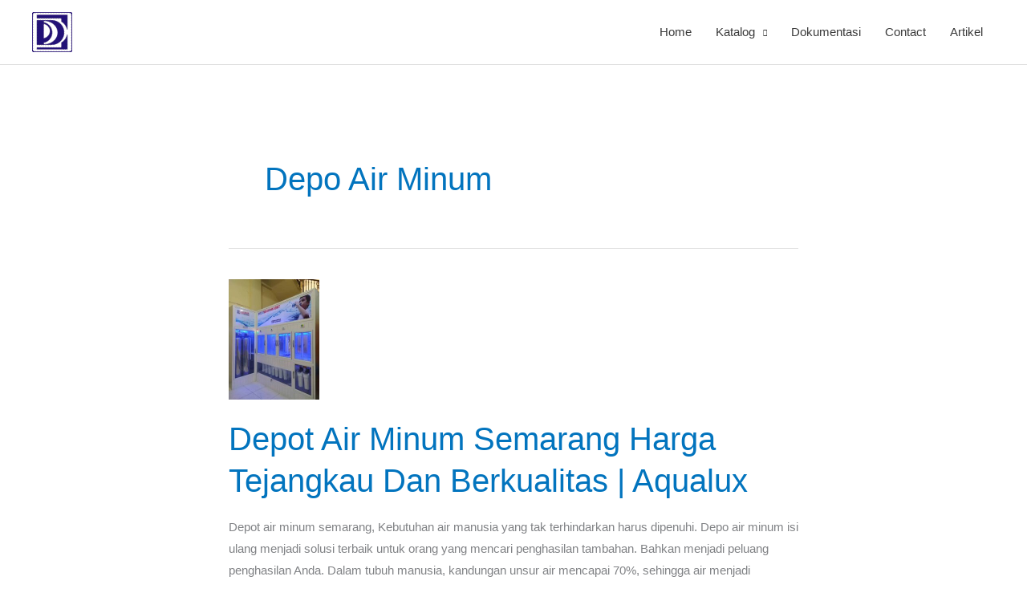

--- FILE ---
content_type: text/plain; charset=utf-8
request_url: https://ip.gass.co.id/
body_size: -128
content:
3.148.240.10